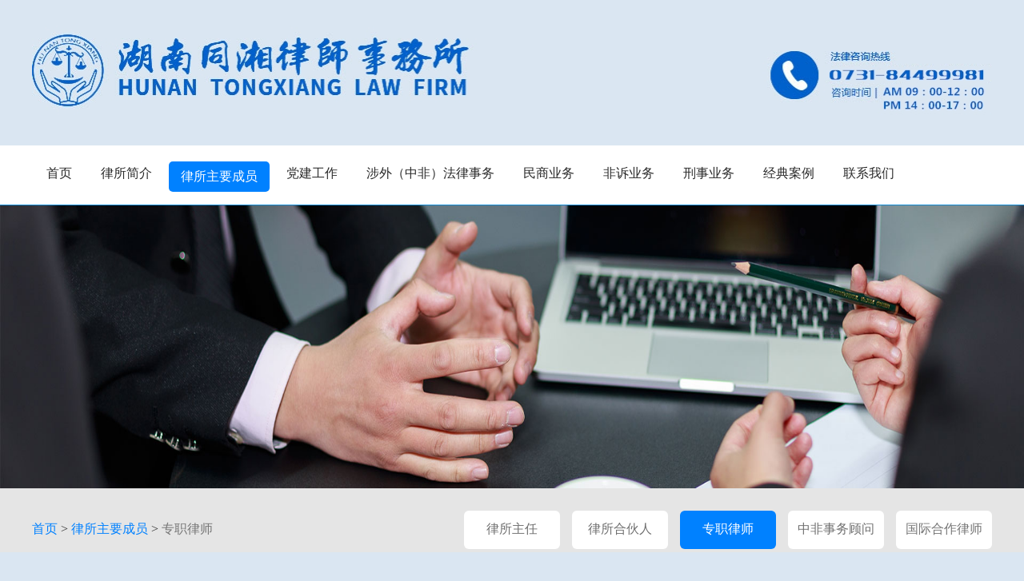

--- FILE ---
content_type: text/html
request_url: http://www.tongxianglaw.com/index.php?c=article&id=65
body_size: 3290
content:
<!DOCTYPE html>

<html lang="en">

<head>

    <meta http-equiv="Content-Type" content="text/html; charset=utf-8" />

    <meta http-equiv="X-UA-Compatible" content="edge" />

    <title></title>

    <meta name="keywords" content=" " />

    <meta name="description" content=" " />

    <link rel="stylesheet" href="/template/lvshi/skin/css/index.css">
<link rel="stylesheet" href="/template/lvshi/skin/css/common.css">
<script src="/template/lvshi/skin/js/jquery-3.5.1.min.js"></script>
    <script src="/template/lvshi/skin/js/mt-tabpage.js"></script>
    <link rel="stylesheet" href="/template/lvshi/skin/css/listbody.css">

</head>

<body>

<header>

    <a href="/"><img src="/template/lvshi/skin/img/律师团队_02.jpg" alt=""></a>

</header>

<div class="headerbox">	<div class="header clearfix"><!--	<div class="logo"><a href="/"><img src="/template/lvshi/skin/images/zongji_03.png" /></a></div>-->	<div class="nav_bar">		<ul class="clearfix">			<li><a href="/">首页</a></li>						<li ><a href="/index.php?c=article&a=type&tid=1"  >律所简介</a>																					<div style="display:none" id="subnav1" class="nav1 "><ul class="clearfix">								<li><a href="/index.php?c=article&a=type&tid=1/index.php?c=article&a=type&tid=16">律所介绍</a>																			</li>												<li><a href="/index.php?c=article&a=type&tid=1/index.php?c=article&a=type&tid=17">律所指引</a>																			</li>												<li><a href="/index.php?c=article&a=type&tid=1/index.php?c=article&a=type&tid=18">荣誉资质</a>																			</li>												</ul></div>			</li>					<li  class="first"><a href="/index.php?c=article&a=type&tid=2"  >律所主要成员</a>																					<div style="display:none" id="subnav2" class="nav1 "><ul class="clearfix">								<li><a href="/index.php?c=article&a=type&tid=2/index.php?c=article&a=type&tid=30">律所主任</a>																			</li>												<li><a href="/index.php?c=article&a=type&tid=2/index.php?c=article&a=type&tid=29">律所合伙人</a>																			</li>												<li><a href="/index.php?c=article&a=type&tid=2/index.php?c=article&a=type&tid=31">专职律师</a>																			</li>												<li><a href="/index.php?c=article&a=type&tid=2/index.php?c=article&a=type&tid=36">中非事务顾问</a>																			</li>												<li><a href="/index.php?c=article&a=type&tid=2/index.php?c=article&a=type&tid=37">国际合作律师</a>																			</li>												</ul></div>			</li>					<li ><a href="/index.php?c=article&a=type&tid=3"  >党建工作</a>																					<div style="display:none" id="subnav3" class="nav1   txtrigth"><ul class="clearfix">								<li><a href="/index.php?c=article&a=type&tid=3/index.php?c=article&a=type&tid=41">2021党建工作</a>																			</li>												<li><a href="/index.php?c=article&a=type&tid=3/index.php?c=article&a=type&tid=42">党组织活动</a>																			</li>												</ul></div>			</li>					<li ><a href="/index.php?c=article&a=type&tid=7"  >涉外（中非）法律事务</a>																							</li>					<li ><a href="/index.php?c=article&a=type&tid=5"  >民商业务</a>																					<div style="display:none" id="subnav5" class="nav1   txtrigth"><ul class="clearfix">								<li><a href="/index.php?c=article&a=type&tid=5/index.php?c=article&a=type&tid=27">合同纠纷</a>																			</li>												<li><a href="/index.php?c=article&a=type&tid=5/index.php?c=article&a=type&tid=25">建筑房地产</a>																			</li>												<li><a href="/index.php?c=article&a=type&tid=5/index.php?c=article&a=type&tid=23">劳动人事</a>																			</li>												<li><a href="/index.php?c=article&a=type&tid=5/index.php?c=article&a=type&tid=24">婚姻家庭</a>																			</li>												<li><a href="/index.php?c=article&a=type&tid=5/index.php?c=article&a=type&tid=26">人身损害赔偿</a>																			</li>												</ul></div>			</li>					<li ><a href="/index.php?c=article&a=type&tid=6"  >非诉业务</a>																					<div style="display:none" id="subnav6" class="nav1   txtrigth"><ul class="clearfix">								<li><a href="/index.php?c=article&a=type&tid=6/index.php?c=article&a=type&tid=22">法律顾问</a>																			</li>												<li><a href="/index.php?c=article&a=type&tid=6/index.php?c=article&a=type&tid=21">执行实务</a>																			</li>												</ul></div>			</li>					<li ><a href="/index.php?c=article&a=type&tid=4"  >刑事业务</a>																							</li>					<li ><a href="/index.php?c=article&a=type&tid=15"  >经典案例</a>																					<div style="display:none" id="subnav15" class="nav1   txtrigth"><ul class="clearfix">								<li><a href="/index.php?c=article&a=type&tid=15/index.php?c=article&a=type&tid=19">刑事案例</a>																			</li>												<li><a href="/index.php?c=article&a=type&tid=15/index.php?c=article&a=type&tid=20">民商事案例</a>																			</li>												<li><a href="/index.php?c=article&a=type&tid=15/index.php?c=article&a=type&tid=33">非诉案例</a>																			</li>												</ul></div>			</li>					<li ><a href="/index.php?c=article&a=type&tid=8"  >联系我们</a>																					<div style="display:none" id="subnav8" class="nav1   txtrigth"><ul class="clearfix">								<li><a href="/index.php?c=article&a=type&tid=8/index.php?c=article&a=type&tid=39">联系我们</a>																			</li>												<li><a href="/index.php?c=article&a=type&tid=8/index.php?c=article&a=type&tid=38">人才招聘</a>																			</li>												</ul></div>			</li>				</ul>	</div></div><script>						$(".nav ul li").hover(function(){														if($('.navzhanwei').is(':hidden')){								$('.navzhanwei').stop().slideDown(100);							}							$(this).addClass("hover").css({}).children(".nav1").stop().slideDown(300);														},function(){ 								$(this).removeClass("hover").css({}).children(".nav1").stop().slideUp(100);								$('.navzhanwei').hide().stop().slideUp(300);						})					</script></div>

<div class="banner">

    <img src="/template/lvshi/skin/img/律师团队_04.jpg" alt="">

</div>

<div class="tag">
    <div>
        <div class="link">
            <a href="/">首页</a>  &gt;  <a href="/index.php?c=article&a=type&tid=2">律所主要成员</a>  &gt;  <a href="/index.php?c=article&a=type&tid=31">专职律师</a>        </div>
        <div class="btn">
                        <a  class="" href="/index.php?c=article&a=type&tid=30">律所主任</a>
                        <a  class="" href="/index.php?c=article&a=type&tid=29">律所合伙人</a>
                        <a  class=" a " href="/index.php?c=article&a=type&tid=31">专职律师</a>
                        <a  class="" href="/index.php?c=article&a=type&tid=36">中非事务顾问</a>
                        <a  class="" href="/index.php?c=article&a=type&tid=37">国际合作律师</a>
                    </div>
    </div>
</div>



<div class="conter">

    <div class="left">
    <div class="">律所主要成员</div>
    <ul>
                <a   href="/index.php?c=article&a=type&tid=30">
        <li class=""><div></div><span>律所主任</span> </li>
        </a>
                <a   href="/index.php?c=article&a=type&tid=29">
        <li class=""><div></div><span>律所合伙人</span> </li>
        </a>
                <a   href="/index.php?c=article&a=type&tid=31">
        <li class="cm-state-active "><div></div><span>专职律师</span> </li>
        </a>
                <a   href="/index.php?c=article&a=type&tid=36">
        <li class=""><div></div><span>中非事务顾问</span> </li>
        </a>
                <a   href="/index.php?c=article&a=type&tid=37">
        <li class=""><div></div><span>国际合作律师</span> </li>
        </a>
            </ul>
</div>

    <div class="right">
        <div class="title">
            <span class="name">何少霞律师</span>
            <span class="jobtitle"></span>
        </div>
        <div class="personal">
            <img src="/uploads/2024/05/231658347617.jpg" alt="">
            <div class="personal_con">
                <div><em>【个人经历】</em></div>
                <div class="showteamnei">
                                    </div>
            </div>
        </div>

        <div class="mt-tabpage" js-tab="2">
            <div class="mt-tabpage-title nav">
                <a href="javascript:;" class="mt-tabpage-item mt-tabpage-item-cur">专业领域</a>
                <a href="javascript:;" class="mt-tabpage-item">经典案例</a>
<!--                <a href="javascript:;" class="mt-tabpage-item">学术成就</a>-->
            </div>
            <div class="mt-tabpage-count">
                <ul class="mt-tabpage-cont__wrap">
<!--                    <li class="mt-tabpage-item">-->
<!--                        <div class="">-->
<!--                            <div style="text-align:justify;">
	<br />
</div>-->
<!--                        </div>-->
<!--                    </li>-->
                    <li class="mt-tabpage-item">
                        <div class="">
                                                    </div>
                    </li>
                    <li class="mt-tabpage-item">
                        <div class="">
                                                    </div>
                    </li>
                    <li class="mt-tabpage-item">
                        <div class="">
                                                    </div>
                    </li>
                </ul>
            </div>
        </div>

    </div>

</div>
<footer>

  <div class="links">

    <a href="javascript:void (0)">友情链接</a>

    
  </div>

  <div class="Jump">

    <a href="#">首页</a>
    <span>|</span>
        <a href="/index.php?c=article&a=type&tid=1"   title="律所简介" >律所简介</a>
    <span>|</span>
        <a href="/index.php?c=article&a=type&tid=2"   title="律所主要成员" >律所主要成员</a>
    <span>|</span>
        <a href="/index.php?c=article&a=type&tid=3"   title="党建工作" >党建工作</a>
    <span>|</span>
        <a href="/index.php?c=article&a=type&tid=7"   title="涉外（中非）法律事务" >涉外（中非）法律事务</a>
    <span>|</span>
        <a href="/index.php?c=article&a=type&tid=5"   title="民商业务" >民商业务</a>
    <span>|</span>
        <a href="/index.php?c=article&a=type&tid=6"   title="非诉业务" >非诉业务</a>
    <span>|</span>
        <a href="/index.php?c=article&a=type&tid=4"   title="刑事业务" >刑事业务</a>
    <span>|</span>
        <a href="/index.php?c=article&a=type&tid=15"   title="经典案例" >经典案例</a>
    <span>|</span>
        <a href="/index.php?c=article&a=type&tid=8"   title="联系我们" >联系我们</a>
    <span>|</span>
      </div>
  <div class="standBy">地址：湖南省长沙市岳麓区麓枫路61号雅阁国际B座18楼</div>
  <div class="standBy">湖南同湘律师事务所   版权所有 备案号：<a href="https://beian.miit.gov.cn/" target="_blank">湘ICP备20008929号-1</a>      技术支持：<a href="http://www.ijiedian.com" target="_blank">节点网络</a> </div>
</footer>

</body>
<script>
    $(function () {
        $('[js-tab=2]').tab({
            curDisplay: 1,
            // changeMethod: 'horizontal'
        });
    });
</script>
<script>

    $(document).on('click','.conter .nav li',function(){

        $(this).addClass('liIs').siblings().removeClass('liIs')

    })

</script>

<style>

    .conter .right .title{

        height: 56px;

        background: #0081ff;

        display: flex;

        align-items: center;

        color: #fff;

    }

    .conter .right  .nav{

        width: 100%;

        display: flex;

    }

    .conter .right  .resumeList{

        width: calc(100% + 50px);

        margin-left: -25px;

        display: flex;

        flex-wrap: wrap;

    }

    .conter .right .resumeList li{

        width: calc(33.333333% - 50px);

        margin: 10px 25px 25px 25px;

    }

    .conter .right .resumeList li span{

        color: #666666;

        display: block;

        margin-bottom: 12px;

        margin-top: 4px;

    }

    .conter .right .resumeList li p{

        color: #999999;

        font-size: 14px;

        width: 100%;

        display: -webkit-box;

        overflow: hidden;

        -webkit-line-clamp:1;

        -webkit-box-orient: vertical;

    }

    .conter .right .resumeList li img{

        width: 100%;

    }

    .conter .right  .nav li{

        width: 20%;

        height: 60px;

        border-radius: 8px 8px 0 0;

        background: #777777;

        color: #fff;

        font-size: 18px;

        text-align: center;

        line-height: 60px;

        cursor: pointer;

    }

    .conter .right .nav .liIs{

        background: #fff;

        color: #777777;

    }

    .conter .right .title .name{

        font-size: 26px;

        margin-right: 16px;

        margin-left: 30px;

    }

    .conter .right .personal{
        min-height: 240px;
        height:auto;
        display: flex;
        margin-top: 30px;
        flex-wrap: wrap;
    }

    .conter .right .personal img{

        width: 180px;

        height: 100%;

        margin-right: 30px;

    }

    .conter .right .personal .personal_con{

        width: calc(100% - 210px);

        height: 100%;

    }

    .conter .right .personal .personal_con>div em{

        color: #0382ff;

    }
    .conter .right .personal .personal_con{
        line-height: 2;
    }
    .conter .right .personal .personal_con ul{

        margin-top: 16px;

    }

    .conter .right .personal .personal_con ul li{

        font-size: 14px;

        color: #777777;

        line-height: 26px;

    }

    .conter{

        display: flex;

        justify-content: space-around;

        padding-top: 60px;

        width: 1220px;

    }


    .page{

        width: 1200px;

        display: flex;

        justify-content: flex-end;

        margin-top: 60px;

    }

    .conter .right{

        width: calc(100% - 322px);

    }

    .conter .left{

        width: 302px;

        margin-right: 60px;

        margin-left: 10px;

    }

    .conter .left>div{

        width: 100%;

        height: 80px;

        font-size: 22px;

        background: #0081ff;

        color: #fff;

        line-height: 80px;

        text-align: center;

    }

    .conter .left ul{

        margin-top: 20px;

        width: 100%;

    }

    .conter .left ul li{

        background: #fff;

        border-bottom: 1px #818181 dashed;

        display: flex;

        height: 60px;

        line-height: 60px;

        color: #777777;

        align-items: center;

        cursor: pointer;

    }

    .conter .left ul li div{

        height: 48px;

        width: 16px;

        transition: 0.6s all;

        background: #0081ff;

        margin-right: 20px;

    }

    .conter .left ul li:hover div{

        width: 30px;

    }

    header{

        width: 1200px;

    }

    header img{

        width: 100%;

    }

    .banner{

        width: 100%;

        height: 354px;

    }

    .banner img {

        width: 100%;

        height: 100%;

    }

    .tag{

        height: 56px;

        width: 100%;

        padding-top: 24px;

        background: #e5e5e5;

        display: flex;

        justify-content: center;

    }

    .tag>div{

        width: 1200px;

    }

    .tag a{

        color: #0081ff;

        text-decoration:none;

    }

    .tag a:nth-last-child(1){

        color: #777777;

    }

</style>

</html>

--- FILE ---
content_type: text/css
request_url: http://www.tongxianglaw.com/template/lvshi/skin/css/index.css
body_size: 1515
content:
body {

    background: #dae6f2;

    display: flex;

    flex-wrap: wrap;

    justify-content: center;

    font-size: 16px;

    margin: 0;

    color: #333;

    min-width: 1200px;

}



h3, p {

    margin: 0;

    padding: 0;

}



ul {

    padding-left: 0;

}



li {

    list-style-type: none;

}



a {

    text-decoration: none;

}



em {

    font-style: normal;

}



.clearfix:before, .clearfix:after {

    content: "";

    display: table;

}



.clearfix:after {

    clear: both;

}



.clearfix {

    *zoom: 1; /*IE/7/6*/

}



.headerbox {

    z-index: 9999;

    width: 100%;

    background: #FFF;

    border-bottom: 1px solid #118BD4 /*background:url(../images/beijing.png) repeat; border-bottom:1px solid #118BD4*/

}



.header {

    width: 1200px;

    margin: 0 auto;

}



.header .logo {

    float: left;

    margin: 10px auto;

}



.header .nav_bar {

    margin-top: 20px;

}



.header .nav_bar ul .first a {

    color: #ffffff;

    font-size: 16px;

    background-color: #0081ff;

    display: inline-block;

    border-radius: 5px;

    text-align: center;

    line-height: 28px;

}



.header .nav_bar ul li:hover a {

    color: #ffffff;

    font-size: 16px;

    line-height: 28px;

    background-color: #0081ff;

    border-radius: 5px;

}



.header .nav_bar ul li {

    float: left;

    text-align: center;

    margin: 0 3px;

}



.header .nav_bar ul li:last-child {

    margin-right: 0px;

}



.header .nav_bar ul li a {

    color: #292929;

    font-size: 16px;

    padding: 5px 15px;

    display: inline-block;

}



.page {

    clear: both;

    margin-top: 40px;

    margin-bottom: 42px;

    text-align: center;

    color: #828282;

}



.page ul {

}



.page ul li {

    display: inline-block;

    margin: 0 5px;

    line-height: 33px;

    background-color: #f3f5f1;

}



.page ul li.c {

    line-height: 33px;

    border: 1px solid #ebebeb;

    padding: 0 10px;

    margin: 0 5px;

    color: #ffffff;

    background-color: #0040A1;

}



.page a {

    display: inline-block;

    color: #828282;

    border: 1px solid #ebebeb;

    padding: 0 10px;

}



.page .hl {

    display: inline-block;

    padding: 0 8px;

    margin: 0 2px;

}



.page a:hover {

    color: #ffffff;

    background-color: #0040A1;

}



.conter .right {

    width: calc(100% - 322px);

}



.conter .right .team ul {

    width: 100%;

    display: flex;

    flex-wrap: wrap;

}



.conter .right .team ul li {

    width: calc(50% - 20px);

    display: flex;

    justify-content: space-around;

    margin-bottom: 40px;

    margin-right: 20px;

}



.conter .right .team ul li:nth-last-child(1), .conter .right ul li:nth-last-child(2) {

    margin-bottom: 0;

}



.conter .right .team ul li .img {

    width: 180px;

    height: 240px;

    margin-right: 20px;

    transition: all 0.6s;

}



.conter .right .team ul li .img img {

    width: 100%;

    height: 100%;

}



.conter .right .team ul li .img:hover {

    transform: scale(1.1);

}



.conter .right .team ul li .text {

    width: calc(100% - 200px);

    color: #777777;

}



.conter .right .team ul li .text h3 {

    font-size: 26px;

    margin: 16px 0;

}



.conter .right .team ul li .text p {

    border-bottom: 1px #203344 dashed;

    padding-bottom: 4px;

    margin-bottom: 10px;

}



.conter .right .team ul li .text a {

    color: #777777;

}



.conter .right .team ul li .text a.fwal {

    /*text-decoration: underline;*/

    color: #0081ff;

    display: block;

    margin-top: 16px;

    text-decoration-skip: ink;

}



.conter .right .team ul li .text span {

    display: block;

}



.conter .left {

    width: 302px;

    margin-right: 60px;

    margin-left: 10px;

}



.conter .left > div {

    width: 100%;

    height: 80px;

    font-size: 22px;

    background: #0081ff;

    color: #fff;

    line-height: 80px;

    text-align: center;

}



.conter .left ul {

    margin-top: 20px;

    width: 100%;

}



.conter .left ul li {

    background: #fff;

    border-bottom: 1px #818181 dashed;

    display: flex;

    height: 60px;

    line-height: 60px;

    color: #777777;

    align-items: center;

    cursor: pointer;

}



.conter .left ul li div {

    height: 48px;

    width: 16px;

    transition: 0.6s all;

    background: #0081ff;

    margin-right: 20px;

}



.conter .left ul li:hover div {

    width: 30px;

}



header {

    width: 1200px;

}



header img {

    width: 100%;

}



.banner {

    width: 100%;

    height: 354px;

}



.banner img {

    width: 100%;

    height: 100%;

}



.tag {

    height: 80px;

    width: 100%;

    background: #e5e5e5;

    display: flex;

    justify-content: center;

}



.tag > div {

    display: flex;

    width: 1200px;

    justify-content: space-between;

    align-items: center;

}



.tag .link a {

    color: #0081ff;

    text-decoration: none;

}



.tag .link a:nth-last-child(1) {

    color: #777777;

}



.tag .btn {

    display: flex;

}



.tag .btn a {

    width: 120px;

    height: 48px;

    display: flex;

    align-items: center;

    justify-content: center;

    background: #fff;

    border-radius: 6px;

    font-size: 16px;

    color: #707070;

    margin-left: 15px;

}



.tag .btn .a {

    color: #fff;

    background: #0081ff;

}



.right .text_right .first_word {

    color: #004c98;

}



.right .text_right h2 {

    color: #3f3f3f;

    font-size: 18px;

    border-bottom: 1px solid #f2f2f2;

    padding-bottom: 10px;

}



.right .text_right span {

    color: #a2a2a2;

    font-size: 12px;

    border-bottom: 1px solid #f2f2f2;

    padding-bottom: 10px;

}



.right .text_right p {

    color: #878787;

    font-size: 12px;

    margin-top: 20px;

    text-align: inherit;

}



.right .text_right .btn {

    color: #fefefe;

    font-size: 12px;

    float: right;

    background-color: #004ea1;

    border-radius: 10px;

    text-align: center;

    line-height: 26px;

    padding: 10px 15px;

}



.right .text_right .first_word {

    color: #004ea1;

}



.right .text_right h2:hover {

    color: #004ea1;

}



.newlist {

}



.newlist ul {

    margin: 0;

}



.newlist ul li {

    color: #777;

    width: 100%;

    line-height: 3;

    border-bottom: 1px #bbb dashed;

    margin-bottom: 15px;

}

.conter .right .newlist  ul li:nth-last-child(2){

    margin-bottom: 25px;

}

.newlist ul li a {

    color: #777777;

}



.newlist ul li a span {

    float: right;

    margin-right: 20px;

    font-size: 14px;

    color: #777

}

.newlist ul li:hover a{

    color: #004ea1;

}

.newlist ul li:hover span{

    color: #004ea1;

}

.listimg ul {

    border: 1px solid #dcdcdc;

}



.listimg ul li {

    padding: 10px;

    background: #ffffff;

}



.listimg ul li .img_picture img {

    width: 257px;

    height: 180px;

    float: left;

}



.listimg .text_right {

    float: right;

    width: 569px;

}

--- FILE ---
content_type: text/css
request_url: http://www.tongxianglaw.com/template/lvshi/skin/css/common.css
body_size: 1700
content:
.dynamic{

    width: 1200px;

    display: flex;

    justify-content: space-around;

    height: 398px;

    padding: 0 30px 30px 30px;

    background: #efefef;

}

.dynamic .right{

    width: calc(100% - 440px);

    height: 100%;

}

.dynamic .right ul{

    width: 100%;

    display: flex;

    flex-wrap: wrap;

    align-content:space-between;

    margin: 0;

    height: 100%;

}

.dynamic .right li{

    width: 100%;

    height: 120px;

    background: #fff;

    display: flex;

    align-items: center;

    justify-content: space-between;

    cursor: pointer;

}

.dynamic .right li .Introduction{

    padding-left: 20px;

    width: calc(100% - 170px);

}

.dynamic .right li .date{

    width: 120px;

    height: 100%;

    background: #c7d4e0;

    color: #fff;

    display: flex;

    flex-wrap: wrap;

    align-content: center;

    transition: all 0.6s;

}

.dynamic .right li:hover .date{

    background: #0061cc;

}

.dynamic .right li .date div{

    width: 100%;

    text-align: center;

    font-size: 14px;

}

.dynamic .right li .date .day{

    font-size: 40px;

}

.dynamic .right p{

    width: 100%;

    background: #fff;

    text-align: justify;

    display: -webkit-box;

    overflow: hidden;

    -webkit-line-clamp:2;

    -webkit-box-orient: vertical;

    color: #777777;

    font-size: 14px;

    line-height: 24px;

}

.dynamic .right li .Introduction div{

    color: #0162cc;

    margin: 6px;

}

.dynamic .left{

    width: 400px;

    margin-right: 40px;

    height: 100%;

    border-bottom: 6px solid #0061cc;

    box-sizing: border-box;

    background: #fff;

}

.dynamic .left .img{
    width: 100%;
    height: 268px;
}

.dynamic .left .img img{
    width: 100%;
    height: 100%;
}

.dynamic .left .text{
    padding: 12px 26px;
}

.dynamic .left .text>div{
    width: 100%;
    display: -webkit-box;
    overflow: hidden;
    -webkit-line-clamp:1;
    color: #333;
    -webkit-box-orient: vertical;
    margin-bottom: 10px;

}

.dynamic .left .text p{
    font-size: 14px;
    width: 100%;
    text-align: justify;
    display: -webkit-box;
    overflow: hidden;
    -webkit-line-clamp:3;
    -webkit-box-orient: vertical;
    color: #777777;
}

.figure{
    width: 1234px;
}

.figure ul{
    width:100%;
    display: flex;
    flex-wrap: wrap;
}

.figure ul li{
    width:calc(100% / 5  - 34px);
    height: 290px;
    border: 1px solid #fff;
    box-sizing: border-box;
    padding: 2px;
    position: relative;
    margin: 17px;
    cursor: pointer;
    transition: all 0.4s;
}

.figure ul li img:nth-child(1){
    width: 100%;
    height: 216px;
}

.figure ul li img:nth-last-child(1){
    position: absolute;
    left:50%;
    top:calc(50% - 40px);
    transition: all 0.4s;
    opacity: 0;
    width: 1px;
    height: 1px;
}

.figure ul li:hover img:nth-last-child(1){
    transform:scale(58);
    opacity: 1;
}

.figure ul li .text{
    padding: 0 6px;
}

.figure ul li .text .name{
    padding:6px 0 2px 0;
    color: #666666;
}

.figure ul li .text span{
    color: #666666;
    font-size: 14px;
}

.figure ul li:hover .text span{
    color: #fff;
}

.figure ul li:hover .text .name{

    color: #fff;

}

.figure ul li:hover{
    background: #0061cc;
}

.title{
    width: 1200px;
    margin-top: 40px;
}

.title h3{
    color: #0061cc;
    font-size: 26px;
    width: 100%;
    text-align: center;
    margin-bottom: 4px;
}

.title p{
    color: #a5a5a5;
    font-size: 14px;
    text-align: center;
}

.nav{
    width: 1236px;
    margin-top: 40px;
}

.nav ul{
    width: 100%;
    display: flex;
    flex-wrap: wrap;
}

.nav ul li{
    width: calc(33.33333% - 18px);
    margin: 8px;
    height: 120px;
    background: #2272b9;
    display: flex;
    align-items: center;
    justify-content: center;
    cursor: pointer;
}

.nav ul li a{

    font-weight: bold;

    color: #fff;

    font-size: 26px;

}

.index_banner{

    display: flex;

    justify-content: space-around;

    width: 1220px;

}

.index_banner img{

    width: 560px;

    height: 280px;

    margin-right: 38px;

}

.index_banner>div{

    width: calc(100% - 598px);

}



.index_banner>div h3 span{

    color: #0056b4;

}

.index_banner>div h3 em{

    color: #6b6c6d;

}

.index_banner>div p{

    color: #6b6c6d;


	margin-top: 24px;

    text-align: justify;

    width: 100%;

    display: -webkit-box;

    overflow: hidden;

    -webkit-line-clamp:7;

    -webkit-box-orient: vertical;

}



.article{ width:100%; margin:30px auto;}
.article .prev{ line-height:40px;}
.article_tit h1{ text-align:center; font-size:22px; line-height:50px;}
.article_time{ font-size:14px; text-align:center; line-height:35px;}
.article_con {
    font-size: 16px;
    color: #2f2f2f;
    line-height:200%;
    margin:25px auto;
    width: 94%;
}
.article_con p{ }
.article_con img{ max-width:100%;}
.sxlt{padding: 0 25px 10px 25px;}
.sxlt span{ width:50%; font-size:14px; font-weight:600; display:inline-block;}
.sxlt a{ font-size:14px; font-weight:normal; color: #616161; font-size: 18px; }

footer{

    width: 1200px;

    padding-bottom: 30px;

    margin-top: 30px;

}

footer .links{

    width: 100%;

    border-bottom: 1px #818486 dashed;

    padding-bottom: 14px;

}

footer .links a{

    color: #0081ff;

    margin-right: 18px;

}

footer  .Jump{

    width: 100%;

    display: flex;

    justify-content: center;

    color: #0081ff;

    margin: 26px 18px 20px 0;

}

footer .Jump a{

    color: #777777;

}

footer .Jump span{

    color: #777777;

    margin: 0 10px;

}

footer  .standBy{

    color: #777777;

    display: flex;

    justify-content: center;

    margin-bottom: 6px;

}
footer .standBy a{color: #777777; margin-right: 20px;}


header{

    width: 1200px;

}

header img{

    width: 100%;

}

ul, li { list-style: none; }
svg{
    fill: currentColor;
}
.mt-tabpage {
    width: 100%;
    margin: 30px auto;


}
.mt-tabpage-title {
    height: 63px;
    font-size: 0;
    width: 94%;
    margin: auto;
    border-bottom: 1px solid #f1f1f1;
}
.mt-tabpage-title .mt-tabpage-item {
    /*display: inline-block;*/
    /*width: 105px;*/
    /*height: 44px;*/
    /*line-height: 44px;*/
    /*text-align: center;*/
    /*color: #666;*/
    /*font-size: 12px;*/
    width: 20%;
    height: 60px;
    border-radius: 8px 8px 0 0;
    background: #777777;
    color: #fff;
    font-size: 18px;
    text-align: center;
    line-height: 60px;
    cursor: pointer;
}
.mt-tabpage-title .mt-tabpage-item:hover{
    background: #ffffff;
    color: #0081ff;
}
.mt-tabpage-title .mt-tabpage-item-cur {
    background: #ffffff;
    color: #0081ff;
    border-bottom: 3px solid #0081ff;
}
.mt-tabpage-count {
    background-color: #FFFFFF;
    box-shadow: 0 0 5px #999;
    position: relative;
    width: 900px;
    min-height: 200px;
    height: auto;
    overflow-x: hidden;
}
.mt-tabpage-cont__wrap {
    /*position: absolute;*/
}
.mt-tabpage-count .mt-tabpage-item {
    width: 900px;
}
.mt-tabpage-count .mt-tabpage-item>div{
    padding: 10px;
}

--- FILE ---
content_type: text/css
request_url: http://www.tongxianglaw.com/template/lvshi/skin/css/listbody.css
body_size: 784
content:
.conter .right .title{    height: 56px;    background: #0081ff;    display: flex;    align-items: center;    color: #fff;    margin-top: 0;    width: 100%;}.conter .right  .nav{    width: 100%;    display: flex;}.conter .right  .resumeList{    width: calc(100% + 50px);    margin-left: -25px;    display: flex;    flex-wrap: wrap;}.conter .right .resumeList li{    width: calc(33.333333% - 50px);    margin: 10px 25px 25px 25px;}.conter .right .resumeList li span{    color: #666666;    display: block;    margin-bottom: 12px;    margin-top: 4px;}.conter .right .resumeList li p{    color: #999999;    font-size: 14px;    width: 100%;    display: -webkit-box;    overflow: hidden;    -webkit-line-clamp:1;    -webkit-box-orient: vertical;}.conter .right .resumeList li img{    width: 100%;}.conter .right  .nav li{    width: 20%;    height: 60px;    border-radius: 8px 8px 0 0;    background: #777777;    color: #fff;    font-size: 18px;    text-align: center;    line-height: 60px;    cursor: pointer;}.conter .right .nav .liIs{    background: #fff;    color: #777777;}.conter .right .title .name{    font-size: 26px;    margin-right: 16px;    margin-left: 30px;}.conter .right .personal{    height: 240px;    display: flex;    margin-top: 30px;    flex-wrap: wrap;}.conter .right .personal img{    width: 180px;    height: 100%;    margin-right: 30px;}.conter .right .personal>div{    width: calc(100% - 210px);    height: 100%;}.conter .right .personal>div>div em{    color: #0382ff;}.conter .right .personal>div ul{    margin-top: 16px;}.conter .right .personal>div ul li{    font-size: 14px;    color: #777777;    line-height: 26px;}.conter{    display: flex;    justify-content: space-around;    padding-top: 60px;    width: 1220px;}.page{    width: 1200px;    display: flex;    justify-content: flex-end;    margin-top: 60px;}.conter .right{    width: calc(100% - 322px);}.conter .left{    width: 302px;    margin-right: 60px;    margin-left: 10px;}.conter .left>div{    width: 100%;    height: 80px;    font-size: 22px;    background: #0081ff;    color: #fff;    line-height: 80px;    text-align: center;}.conter .left ul{    margin-top: 20px;    width: 100%;}.conter .left ul li{    background: #fff;    border-bottom: 1px #818181 dashed;    display: flex;    height: 60px;    line-height: 60px;    color: #777777;    align-items: center;    cursor: pointer;}.conter .left ul li div{    height: 48px;    width: 16px;    transition: 0.6s all;    background: #0081ff;    margin-right: 20px;}.conter .left ul li:hover div{    width: 30px;}header{    width: 1200px;}header img{    width: 100%;}.banner{    width: 100%;    height: 354px;}.banner img {    width: 100%;    height: 100%;}